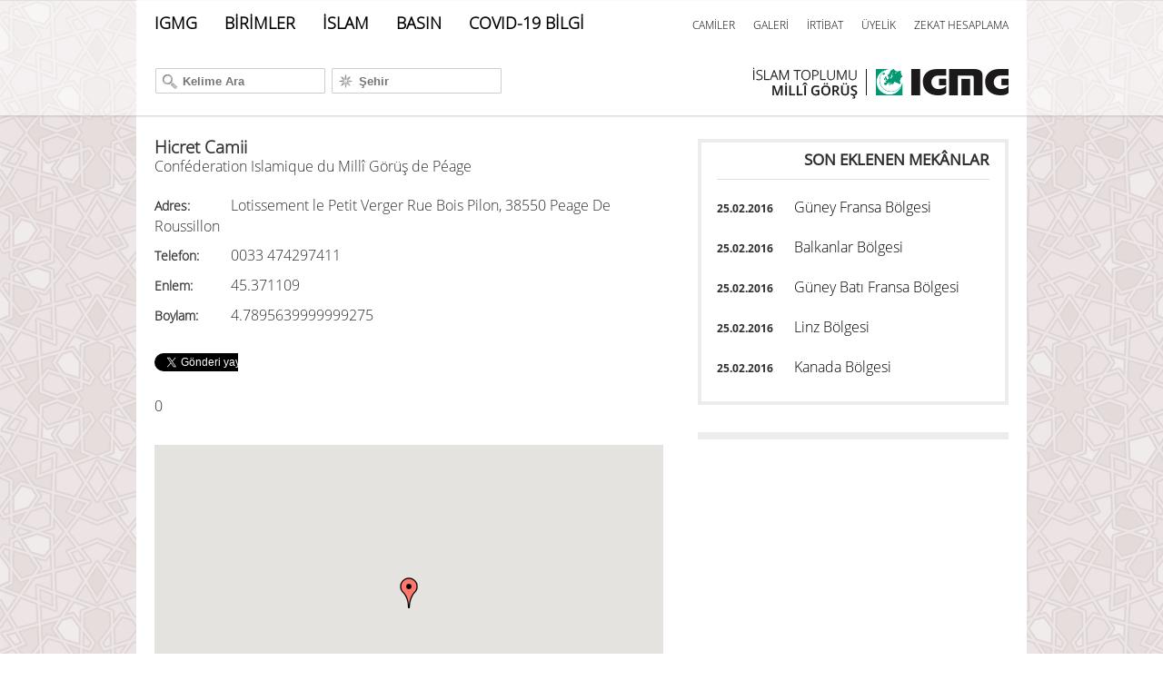

--- FILE ---
content_type: text/html; charset=UTF-8
request_url: https://ajanda.igmg.org/place/hicret-camii-17/?front_post_city_id=1
body_size: 17211
content:
<!DOCTYPE html>
<html lang="tr">
<head>
    <meta http-equiv="Content-Type" content="text/html; charset=UTF-8" />
    <meta name="viewport" content="width=device-width; initial-scale=1.0; maximum-scale=1.0; user-scalable=0;" />
	<meta name="format-detection" content="telephone=no">
    <title>
	Hicret Camii | Ajanda    </title>
        <link rel="shortcut icon" type="image/png" href="https://ajanda.igmg.org/wp-content/uploads/2015/07/favicon.ico" />
        <link rel="alternate" type="application/rss+xml" title="RSS 2.0" href="http://feeds2.feedburner.com/templatic" />
        <link rel="profile" href="http://gmpg.org/xfn/11" />
    <link rel="stylesheet" type="text/css" media="all" href="https://ajanda.igmg.org/wp-content/themes/GeoPlaces/style.css" />
    	<link href="https://ajanda.igmg.org/wp-content/themes/GeoPlaces/skins/1-default.css" rel="stylesheet" type="text/css" />
	
<link rel="stylesheet" type="text/css" href="https://ajanda.igmg.org/wp-content/themes/GeoPlaces/library/css/print.css" media="print" />
<link rel="stylesheet" type="text/css" href="https://ajanda.igmg.org/wp-content/themes/GeoPlaces/library/css/basic.css" media="all" />
		<style type='text/css'>
			@media only screen and (max-width: 719px){
				.top_banner_section{ display:none; }
			}
		</style>
	    <meta property="og:url" content="https://ajanda.igmg.org/place/hicret-camii-17/" /> <meta property="og:title" content="Hicret Camii" /> <meta property="og:description" content="" /> <link rel='dns-prefetch' href='//s.w.org' />
<link rel="alternate" type="application/rss+xml" title="Ajanda &raquo; beslemesi" href="https://ajanda.igmg.org/feed/" />
		<script type="text/javascript">
			window._wpemojiSettings = {"baseUrl":"https:\/\/s.w.org\/images\/core\/emoji\/13.0.1\/72x72\/","ext":".png","svgUrl":"https:\/\/s.w.org\/images\/core\/emoji\/13.0.1\/svg\/","svgExt":".svg","source":{"concatemoji":"https:\/\/ajanda.igmg.org\/wp-includes\/js\/wp-emoji-release.min.js?ver=5.6.16"}};
			!function(e,a,t){var n,r,o,i=a.createElement("canvas"),p=i.getContext&&i.getContext("2d");function s(e,t){var a=String.fromCharCode;p.clearRect(0,0,i.width,i.height),p.fillText(a.apply(this,e),0,0);e=i.toDataURL();return p.clearRect(0,0,i.width,i.height),p.fillText(a.apply(this,t),0,0),e===i.toDataURL()}function c(e){var t=a.createElement("script");t.src=e,t.defer=t.type="text/javascript",a.getElementsByTagName("head")[0].appendChild(t)}for(o=Array("flag","emoji"),t.supports={everything:!0,everythingExceptFlag:!0},r=0;r<o.length;r++)t.supports[o[r]]=function(e){if(!p||!p.fillText)return!1;switch(p.textBaseline="top",p.font="600 32px Arial",e){case"flag":return s([127987,65039,8205,9895,65039],[127987,65039,8203,9895,65039])?!1:!s([55356,56826,55356,56819],[55356,56826,8203,55356,56819])&&!s([55356,57332,56128,56423,56128,56418,56128,56421,56128,56430,56128,56423,56128,56447],[55356,57332,8203,56128,56423,8203,56128,56418,8203,56128,56421,8203,56128,56430,8203,56128,56423,8203,56128,56447]);case"emoji":return!s([55357,56424,8205,55356,57212],[55357,56424,8203,55356,57212])}return!1}(o[r]),t.supports.everything=t.supports.everything&&t.supports[o[r]],"flag"!==o[r]&&(t.supports.everythingExceptFlag=t.supports.everythingExceptFlag&&t.supports[o[r]]);t.supports.everythingExceptFlag=t.supports.everythingExceptFlag&&!t.supports.flag,t.DOMReady=!1,t.readyCallback=function(){t.DOMReady=!0},t.supports.everything||(n=function(){t.readyCallback()},a.addEventListener?(a.addEventListener("DOMContentLoaded",n,!1),e.addEventListener("load",n,!1)):(e.attachEvent("onload",n),a.attachEvent("onreadystatechange",function(){"complete"===a.readyState&&t.readyCallback()})),(n=t.source||{}).concatemoji?c(n.concatemoji):n.wpemoji&&n.twemoji&&(c(n.twemoji),c(n.wpemoji)))}(window,document,window._wpemojiSettings);
		</script>
		<style type="text/css">
img.wp-smiley,
img.emoji {
	display: inline !important;
	border: none !important;
	box-shadow: none !important;
	height: 1em !important;
	width: 1em !important;
	margin: 0 .07em !important;
	vertical-align: -0.1em !important;
	background: none !important;
	padding: 0 !important;
}
</style>
	<link rel='stylesheet' id='wp-block-library-css'  href='https://ajanda.igmg.org/wp-includes/css/dist/block-library/style.min.css?ver=5.6.16' type='text/css' media='all' />
<script type='text/javascript' src='https://ajanda.igmg.org/wp-includes/js/jquery/jquery.min.js?ver=3.5.1' id='jquery-core-js'></script>
<script type='text/javascript' src='https://ajanda.igmg.org/wp-includes/js/jquery/jquery-migrate.min.js?ver=3.3.2' id='jquery-migrate-js'></script>
<script type='text/javascript' src='https://ajanda.igmg.org/wp-content/themes/GeoPlaces/js/jquery.cookie.js?ver=5.6.16' id='cookie-js'></script>
<link rel="https://api.w.org/" href="https://ajanda.igmg.org/wp-json/" /><link rel="EditURI" type="application/rsd+xml" title="RSD" href="https://ajanda.igmg.org/xmlrpc.php?rsd" />
<link rel="wlwmanifest" type="application/wlwmanifest+xml" href="https://ajanda.igmg.org/wp-includes/wlwmanifest.xml" /> 
<meta name="generator" content="WordPress 5.6.16" />
<link rel="canonical" href="https://ajanda.igmg.org/place/hicret-camii-17/" />
<link rel='shortlink' href='https://ajanda.igmg.org/?p=1171' />
<link rel="alternate" type="application/json+oembed" href="https://ajanda.igmg.org/wp-json/oembed/1.0/embed?url=https%3A%2F%2Fajanda.igmg.org%2Fplace%2Fhicret-camii-17%2F" />
<link rel="alternate" type="text/xml+oembed" href="https://ajanda.igmg.org/wp-json/oembed/1.0/embed?url=https%3A%2F%2Fajanda.igmg.org%2Fplace%2Fhicret-camii-17%2F&#038;format=xml" />
		<script type="text/javascript">
		  var onloadCallback = function() {
			/* Renders the HTML element with id 'example1' as a reCAPTCHA widget.*/
			/* The id of the reCAPTCHA widget is assigned to 'widgetId1'.*/
		   		  	if(jQuery('#snd_frnd_cap').length > 0)
			{
				grecaptcha.render('snd_frnd_cap', {
					'sitekey' : '',
					'theme' : ''
				});
			}
									if(jQuery('#inquiry_frm_popup_cap').length > 0)
			{
				grecaptcha.render('inquiry_frm_popup_cap', {
					'sitekey' : '',
					'theme' : ''
				});
			}
												if(jQuery('#claim_ship_cap').length > 0)
			{
				grecaptcha.render('claim_ship_cap', {
					'sitekey' : '',
					'theme' : ''
				});
			}
								  };
		</script>
        <script src="https://www.google.com/recaptcha/api.js?onload=onloadCallback&render=explicit&hl=" async defer></script>
		<script type="text/javascript">
function set_selected_city(city)
{
	document.multicity_dl_frm_name.submit();
}
</script>
		<style type="text/css" id="wp-custom-css">
			Detaylı bilgi için tıklayınız | Please click for more information
		</style>
		      <script type="text/javascript" src="https://ajanda.igmg.org/wp-content/themes/GeoPlaces/js/modernizr.js"></script>
    <script type="text/javascript" src="https://ajanda.igmg.org/wp-content/themes/GeoPlaces/js/jquery.cookie.js"></script>
	<script type="text/javascript">
		var placesearch = "Kelime Ara"; var nearplace = "Şehir"; var monthNames = ["Ocak","Şubat","Mart","Nisan","Mayıs","Haziran","Temmuz","Ağustos","Eylül","Ekim","Kasım","Aralık"];
		var monthNamesShort = ["Oca", "Şub", "Mar", "Nis", "Mayıs", "May", "Haz", "Ağu", "Eyl", "Eki", "Kas", "Ara"]; var dayNames = ["Pazar", "Pazartesi", "Salı", "Çarşamba", "Perşembe", "Cuma", "Cumartesi"]; var dayNamesShort = ["Paz", "Pzt", "Salı", "Çar", "Per", "Cum", "Cmrt"];
		var dayNamesMin = ["Pz","Pzrt","Sa","Çr","Prş","Cu","Cmrt"]; var dateFormat = 'yy-mm-dd'; var firstDay = '1'; var sw = window.innerWidth; var sh = window.innerHeight; jQuery.cookie('swidth',sw); jQuery('select option').remove();
	</script>
    <script src="https://ajanda.igmg.org/wp-content/themes/GeoPlaces/js/jquery.nivo.slider.pack.js" type="text/javascript"></script>
    <!-- socialize.js script should only be included once -->
        <!--Script for gigya plugin on page EOF-->
    <script type='text/javascript' src='https://ajanda.igmg.org/wp-content/themes/GeoPlaces/js/jquery.hoverIntent.minified.js'></script>
        <script src="https://ajanda.igmg.org/wp-content/themes/GeoPlaces/js/superfish.js"></script>
    <script src="https://ajanda.igmg.org/wp-content/themes/GeoPlaces/js/menu.js"></script>
    <script src="https://ajanda.igmg.org/wp-content/themes/GeoPlaces/js/recurring_event.js"></script>
    <script src="https://ajanda.igmg.org/wp-content/themes/GeoPlaces/js/jquery.ui.core.js"></script>
	<script src="https://ajanda.igmg.org/wp-content/themes/GeoPlaces/js/jquery.ui.datepicker.js"></script>
	<link rel="stylesheet" href="https://ajanda.igmg.org/wp-content/themes/GeoPlaces/library/css/jquery.ui.all.css">
    <!--[if IE]>
        <link rel="stylesheet" type="text/css" href="https://ajanda.igmg.org/wp-content/themes/GeoPlaces/js/css3-mediaqueries.js" />
    <![endif]-->
    <!-- mediaqueries script for fast loading css-->
    <script src="https://ajanda.igmg.org/wp-content/themes/GeoPlaces/js/modernizr-custom.js"></script>
</head>
<body class="place-template-default single single-place postid-1171 front-end">
<p style="display: none;"><a href="https://ajjimusic.com/">ajjimusic.com</a></p>

	<div id="fb-root"></div>
	<script type="text/javascript">(function(d, s, id) {
	  var js = d.getElementsByTagName(s)[0];
	  var fjs = d.getElementsByTagName(s)[0];
	  if (d.getElementById(id)) return;
	  js = d.createElement(s); js.id = id;
	  js.src = "//connect.facebook.net/en_US/all.js#xfbml=1&status=0";
	  fjs.parentNode.insertBefore(js, fjs);
	}(document, 'script', 'facebook-jssdk'));
	</script>

<div class="wrapper">

    <div class="header_wrapper">
    
                <div class="above_header header main-nav">
        
            
<style type="text/css">
/*@font-face {
	font-family: OpenSans-Light;
	src: url("fonts/OpenSans-Light.eot");
}
@font-face {
	font-family: OpenSans-Light;
	src: url("fonts/OpenSans-Light.ttf");	
}*/
body {
	font-family: OpenSans-Light, Arial, Helvetica, sans-serif;
	font-size: 16px;
	font-weight: 300;
	text-rendering: optimizeLegibility;
	color: #2d2d2d;
	padding: 0;
	margin: 0;
	background-color: #fff;	
}
.igmg .wrapper,
.igmg .nav_wrapper {
	width: 940px;
	margin: auto;
	text-align: left;
	position: relative;	
}	
.igmg .logo {
	position: absolute;
	top: 70px;
	right: -2px;
	display: none;	
}	
.igmg .nav_wrapper li a:hover {
	color: #ccc !important;	
}
.igmg .nav_right ul li a:hover {
	color: #000 !important;
}
a {
	color: #000;
	text-decoration: none;	
}	
.header_wrapper {
	position: fixed;
	width: 100%;
	z-index: 100000;	
}
.above_header #navigation_bar a {
	color: #000;	
}
.header {
	/*border-bottom: 1px solid #bebebe;
	box-shadow: 0 2px 5px -4px #888888;*/
	margin-bottom: -1px;
}
.header_bg {
	background-color: #fff;
	border-bottom: 1px solid #bebebe;
	box-shadow: 0 0 2px #888888;	
	opacity: 0.5;	
	height: 127px;
	top: 0px;
	position: fixed;
	width: 100%;
}
#nav_middle_bg {
	background-color: #fff;
	position: relative;
	height: 55px;
	width: 980px;
	margin-left: auto;
	margin-right: auto;	
	margin-bottom: -55px;
	opacity: 0.8;	
}
.igmg .main-navigation {
	display: block;	
	width: 560px;
	font-weight: bold;
}
#navigation_bar {
	color: #000;
	height: 61px;
	width: 100%;
	position: absolute;
	z-index: 101000;
	top: 0px;
	display: block;
}
#navigation_bar .breadcrumb {
	position: absolute;
	text-transform: uppercase;
	color: #f69d1b;
	left: 77px;
	top: 41px;
	font-size: 13px;
}
.igmg #nav_bg {
	background-color: #fff;
	display: inline-block;
	height: 61px;
	width: 100%;
	position: absolute;
	top: 0px;
	opacity: 0;
}
.igmg .nav_right {
	position: absolute;
	top: 22px;
	right: 0px;
	font-size: 12px;	
}
.igmg .nav_right ul li {
	float: left;
	margin-left: 20px;	
}
body.logged-in #navigation_bar,
body.logged-in #nav_bg {
	top: 32px;	
}
.igmg .menu,
.igmg .nav_right ul {
	margin: 0;
	padding: 0;
	display: inline-block;
	list-style-type: none;	
}
.igmg .menu {
	margin-top: 2px;	
}
.igmg .menu a {
	text-decoration: none;	
}
.igmg .menu li {
	padding: 0px 10px 10px 0;
	float: left;
}
.igmg .menu li a {
	color: #000;
	font-size: 18px;
}
.igmg ul.menu li a {
	padding-left: 0px;	
}
.igmg .menu li a:hover {
	color: #ccc;	
}
.igmg .menu .sub-menu li.current-menu-item {
	background-color: #f3f3f3 !important;
}
.igmg .menu .current-menu-item a {
	color: #00a8a6;	
}
.igmg .menu .sub-menu {
	display: none;	
	list-style-type: none;
	padding: 0;
	position: absolute;
}
.igmg .menu .menu-item-has-children .sub-menu {
	margin-top: 16px;	
}
.igmg .menu .menu-item-has-children .sub-menu:before {
    display: inline-block;
    left: 19px;
    position: absolute;
    top: -8px;
}
.igmg .menu .sub-menu li {
	float: none;
	border: 1px solid #ececec;
	padding: 0px 20px 0px 0px;
	opacity: 1;
	margin-top: -1px;
	width: 270px;
	/* Fallback for web browsers that doesn't support RGBa */
	background: rgb(255, 255, 255);
	/* RGBa with 0.8 opacity */
	background: rgba(255, 255, 255, 0.9);		
}
.igmg .menu .sub-menu li:hover {
	background-color: #f7f7f7;
	opacity: 1;
}
.igmg .menu .sub-menu li a {
	color: #000;
	font-size: 14px;	
	display: inline-block;
	width: 270px;
	padding: 15px 5px 15px 22px;
}
.igmg .menu .sub-menu li a:hover {
	color: #000 !important;	
}	
.igmg div.menu ul li, 
.igmg ul.menu li, 
.igmg ul.menu li a, 
.igmg div.menu li a {
	background: none;	
}
.igmg div.menu ul li, 
.igmg ul.menu li {
	font-family: OpenSans-Light, Arial, Helvetica, sans-serif;	
}
.igmg div.menu ul li ul, 
.igmg ul.menu li ul {
	min-width: 292px;	
}
.menu .sub-menu .sub-menu {
    display: none;
    left: 290px;
    position: absolute;
    top: -16px;
}
</style>

<script type="text/javascript">
	var $j_query = jQuery.noConflict();	
	
	$j_query(document).ready(function($) {
			
		/* Navigation */
		$(".menu li").on("mouseenter", function(){
			$(this).find(".sub-menu:first").css("display","block");
			$(this).find(".sub-menu:first").css("visibility","visible");
		}); 
		
		$(".menu li").on("mouseleave", function(){
			$(this).find(".sub-menu:first").css("display","none");
		});
		/* End of Navigation */						
		
	});
	
</script>

<!--NAVIGATION-START-->    
    <nav id="navigation_bar" class="igmg ">   
    
    	<div id="nav_bg"> </div>
        
        <div id="nav_middle_bg"> </div>
        
        <div class="nav_wrapper">
        
            <div class="menu_wrapper main-navigation">
            
                <div class="menu-main_menu_tr-container"><ul id="menu-main_menu_tr" class="menu"><li id="menu-item-25389" class="menu-item menu-item-type-custom menu-item-object-custom current-menu-item menu-item-has-children menu-item-25389"><a href="https://www.igmg.org/tr/" aria-current="page">IGMG</a>
<ul class="sub-menu">
	<li id="menu-item-31200" class="menu-item menu-item-type-post_type menu-item-object-page menu-item-31200"><a href="https://www.igmg.org/tr/hakkimizda/">Hakkımızda</a></li>
</ul>
</li>
<li id="menu-item-28347" class="menu-item menu-item-type-custom menu-item-object-custom menu-item-has-children menu-item-28347"><a href="https://www.igmg.org/tr/vorsitzender/">BİRİMLER</a>
<ul class="sub-menu">
	<li id="menu-item-28999" class="menu-item menu-item-type-post_type menu-item-object-page menu-item-28999"><a href="https://www.igmg.org/tr/vorsitzender/">Genel Başkanlık</a></li>
	<li id="menu-item-29012" class="menu-item menu-item-type-post_type menu-item-object-page menu-item-29012"><a href="https://www.igmg.org/tr/generalsekretariat/">Genel Sekreterlik</a></li>
	<li id="menu-item-29009" class="menu-item menu-item-type-post_type menu-item-object-page menu-item-29009"><a href="https://www.igmg.org/tr/gemeindeentwicklung/">Teşkilatlanma</a></li>
	<li id="menu-item-29006" class="menu-item menu-item-type-post_type menu-item-object-page menu-item-29006"><a href="https://www.igmg.org/tr/bildung/">Eğitim</a></li>
	<li id="menu-item-29002" class="menu-item menu-item-type-post_type menu-item-object-page menu-item-29002"><a href="https://www.igmg.org/tr/irschad/">İrşad</a></li>
	<li id="menu-item-37183" class="menu-item menu-item-type-post_type menu-item-object-page menu-item-37183"><a href="https://www.igmg.org/tr/verbandskommunikation/">Kurumsal İletişim</a></li>
	<li id="menu-item-30423" class="menu-item menu-item-type-post_type menu-item-object-page menu-item-30423"><a href="https://www.igmg.org/tr/sosyal-hizmetler/">Sosyal Hizmetler</a></li>
	<li id="menu-item-29015" class="menu-item menu-item-type-post_type menu-item-object-page menu-item-29015"><a href="https://www.igmg.org/tr/frauenorganisation/">Kadınlar Teşkilatı</a></li>
	<li id="menu-item-29018" class="menu-item menu-item-type-post_type menu-item-object-page menu-item-29018"><a href="https://www.igmg.org/tr/frauenjugendorganisation/">Kadınlar Gençlik Teşkilatı</a></li>
	<li id="menu-item-29022" class="menu-item menu-item-type-post_type menu-item-object-page menu-item-29022"><a href="https://www.igmg.org/tr/jugendorganisation/">Gençlik Teşkilatı</a></li>
</ul>
</li>
<li id="menu-item-28348" class="menu-item menu-item-type-custom menu-item-object-custom menu-item-has-children menu-item-28348"><a href="https://www.igmg.org/tr/gebetskalender/">İSLAM</a>
<ul class="sub-menu">
	<li id="menu-item-31202" class="menu-item menu-item-type-post_type menu-item-object-page menu-item-31202"><a href="https://www.igmg.org/tr/gebetskalender/">Namaz Takvimi</a></li>
	<li id="menu-item-31205" class="menu-item menu-item-type-post_type menu-item-object-page menu-item-31205"><a href="https://www.igmg.org/tr/kuran-i-kerim/">Kur’ân-ı Kerîm</a></li>
	<li id="menu-item-32258" class="menu-item menu-item-type-taxonomy menu-item-object-category menu-item-32258"><a href="https://www.igmg.org/tr/category/fetva/">Fetva</a></li>
	<li id="menu-item-33080" class="menu-item menu-item-type-post_type menu-item-object-page menu-item-33080"><a href="https://www.igmg.org/tr/cuma-hutbesi/">Cuma Hutbesi</a></li>
</ul>
</li>
<li id="menu-item-28706" class="menu-item menu-item-type-post_type menu-item-object-page menu-item-has-children menu-item-28706"><a href="https://www.igmg.org/tr/pressemitteilung/">BASIN</a>
<ul class="sub-menu">
	<li id="menu-item-28707" class="menu-item menu-item-type-post_type menu-item-object-page menu-item-28707"><a href="https://www.igmg.org/tr/pressemitteilung/">Basın Açıklamaları</a></li>
	<li id="menu-item-28995" class="menu-item menu-item-type-post_type menu-item-object-page menu-item-28995"><a href="https://www.igmg.org/tr/pressefotos/">Basın Fotoğrafları</a></li>
</ul>
</li>
<li id="menu-item-38730" class="menu-item menu-item-type-custom menu-item-object-custom menu-item-38730"><a target="_blank" rel="noopener noreferrer" href="https://www.islamrat.de/corona-vorkehrungen/">COVID-19 BİLGİ</a></li>
</ul></div> 
            
            </div>  

			<span class="breadcrumb"></span>

        	<!-- Smartphone Navigation -->
            <span class="nav-toggle"></span> 
            
            <div class="nav_right">
            	<ul>
                    <li><a href="https://ajanda.igmg.org/placecategory/places/" class="camiler_menu">CAMİLER</a></li> 
                    <!--<li><a href="https://ajanda.igmg.org" class="termine_menu"></a></li>--> 
                    <li class="galerie"><a href="https://www.igmg.org/tr/alle-bilder">GALERİ</a></li> 
                    <li class="kontakt"><a href="https://www.igmg.org/tr/irtibat">İRTİBAT</a></li> 
					<!--<li><a href=""></a></li>-->                     
                    <li class="mitgliedschaft"><a href="https://www.igmg.org/tr/ueyelik">ÜYELİK</a></li>
                                                                    <li><a href="https://www.hasene.org/zekat-hesaplamasi/" target="_blank">ZEKAT HESAPLAMA</a></li>
                                                            </ul>
            </div>
        
            <a class="logo" href="https://www.igmg.org/tr/">
            
            	                	<span class="german">
                		<img src="https://www.igmg.org/wp-content/themes/igmg/images/igmg_logo.png" alt="IGMG - Islamische Gemeinschaft Milli Görüs" />
                	</span>
                	<span class="turkish">
                		<img src="https://www.igmg.org/wp-content/themes/igmg/images/igmg_logo_tr.png" alt="IGMG - İSLAM TOPLUMU MİLLİ GÖRÜŞ" />
                	</span>                    
				            
            </a>
        
        </div>    
    
    </nav> 
    <!--NAVIGATION-END-->        
            <div class="mid-column">            <div class="top_navigation">
        <div class="top_navigation_in clearfix">
		
               		                  
			        </div></div>
    <div class="clearfix"></div></div>
        </div>
        
        <div class="header">
        
        	<div class="header_bg"></div>
            
            <div class="nav_middle_bg"></div>
        
          <div class="header_in">
          
            <div class="header_right">	
                  
            </div>
            <div class="logo">
                              <a href="https://www.igmg.org/tr/">
                    <img alt="Islamische Gemeinschaft Millî Görüş" src="https://ajanda.igmg.org/wp-content/themes/GeoPlaces/images/logo.png">
                </a>    
            </div>
            
            <div class="header_right header_search_form">	
                
<div class="searchform">
  <form method="get" id="searchform2" action="https://ajanda.igmg.org/"> 
   <input type="hidden" name="t" value="1" />
    <span class="searchfor"><input type="text" name="s" id="sr" class="s" PLACEHOLDER="Kelime Ara" value="" />
     <!--<small class="text">--> <!--</small>-->
     </span>
  	 <span class="near">
	 <input name="sn" id="sn" type="text" class="s" PLACEHOLDER="Şehir" value="" /> 
	 <input name="as" id="as" type="hidden" class="s" PLACEHOLDER="Şehir" value="1" /> 
	       <!--<small class="text">--> <!--</small>-->
     </span>
    <input type="image" class="search_btn" src="https://ajanda.igmg.org/wp-content/themes/GeoPlaces/images/search_icon.png" alt="Submit button" onclick="set_srch();" />
  </form>
</div>
<script type="text/javascript">
function set_srch()
{
	if(document.getElementById('sr').value=='')
	{
		document.getElementById('sr').value = ' ';	
	}
	if(document.getElementById('sn').value=='Şehir')
	{
		document.getElementById('sn').value = '';	
	}
}
</script>            </div>
          </div> <!-- header inner #end -->
          
        </div> <!-- header #end -->
        
    </div> <!-- header_wrapper #end -->
 
          <div class="main_nav">
            
            <div class="main_nav_in clearfix">
				         		<div class="currentmenu2"><span>Menu</span></div>
				            							
			
        <div class="widget multi_city">
        	<form id="multicity_dl_frm_id" name="multicity_dl_frm_name" action="https://ajanda.igmg.org/" method="post"><select name="multi_city" id="multi_city" onchange="set_selected_city(this.value)"><option value="8">Şehir seçin</option><option value="8" >Berlin, Germany</option></select></form>        </div>
        
 					</div>
		</div>
     <!-- main navi #end -->


		
  

<!-- Container -->
<div id="container" class="clearfix">
<div  class="content left" >
 <div class="breadcrumb clearfix"><div class="breadcrumb_in"><a href="https://ajanda.igmg.org">Ana Sayfa</a> &raquo; Mekân kategorileri: <a href="https://ajanda.igmg.org/placecategory/places/">Mekânlar</a> &raquo; Hicret Camii </div></div>  <!--  CONTENT AREA START. -->
             <div class="content-title"> <h1>Hicret Camii</h1>              </div>
    <div class="entry">
    <div class="single clear post-1171 place type-place status-publish hentry placecategory-places" id="post_1171">
     
     <div class="post-meta single_meta">
                <span class="post-author"><label> Tarafından </label> <a href="https://ajanda.igmg.org/author/gs/" title="Kullanıcı girdileri GS">
        GS        </a> </span>
                		<span class="post-date">
			<label> tarihinde</label>
			Tem 3, 2015        </span>  
                <span>Yoruma kapalı</span>                
      </div>
      
            <!--  Post Content Condition for Post Format-->
            <div class="post-content">
	    <!-- Image gallery start -->
        
        		<!-- Image Gallery End -->
		<p>Conféderation Islamique du Millî Görüş de Péage</p>
<div class='place_detail_wrapper'><div class='place_detail_box'><b>Adres:</b> Lotissement le Petit Verger Rue Bois Pilon, 38550 Peage De Roussillon</div><div class='place_detail_box'><b>Telefon:</b> 0033 474297411</div><div class='place_detail_box'><b>Enlem:</b> 45.371109</div><div class='place_detail_box'><b>Boylam:</b> 4.7895639999999275</div></div>        
        
		         
        
      </div>
            <!--  Post Content Condition for Post Format-->
            <!-- twitter & facebook likethis option-->
              <a href="https://twitter.com/share" class="twitter-share-button">Tweet</a>
		<script type="text/javascript" src="https://platform.twitter.com/widgets.js"></script> 
        
	<div class="fb-like" data-href="https://ajanda.igmg.org/place/hicret-camii-17/?front_post_city_id=1" data-send="false" data-layout="button_count" data-width="450" data-show-faces="true"></div>
   
               <div class="googleplus">
	   <!-- Place this tag where you want the +1 button to render -->
		<div class="g-plusone" data-size="medium" data-href="https://ajanda.igmg.org/place/hicret-camii-17/"></div>
		<!-- Place this render call where appropriate -->
				<script type="text/javascript">
		  (function() {
			var po = document.createElement('script'); po.type = 'text/javascript'; po.async = true;
			po.src = 'https://apis.google.com/js/plusone.js';
			var s = document.getElementsByTagName('script')[0]; s.parentNode.insertBefore(po, s);
		  })();
		</script>
	   </div>
     <div class="post_bottom">   
                 0		   <span class="post-category"><a href="https://ajanda.igmg.org/placecategory/places/">Mekânlar</a></span>
               
                              </div> <!-- post bottom #end -->
    </div>
	    <div class="post-navigation clear">
      
            <a class="post-prev" href="https://ajanda.igmg.org/place/fatih-camii-33/">önceki </a>
                  <a class="post-next" href="https://ajanda.igmg.org/place/takva-camii-2/">
      sonraki      </a>
          </div>
	  </div>
 
  						
 	    
                    	<div class="sidebar_map clearfix">
<!--<script type="text/javascript" src="https://maps.googleapis.com/maps/api/js?v=3.5&sensor=false&language=tr"></script>-->
<script type="text/javascript" src="https://maps.google.com/maps/api/js?key=AIzaSyAaeLOs-dGNLBZMgUf4wr1XDhLJLw3w804"></script>

<script type="text/javascript">
/* <![CDATA[ */

var basicsetting = {
    draggable: true
  };
  var directionsDisplay = new google.maps.DirectionsRenderer(basicsetting);
  var directionsService = new google.maps.DirectionsService();
  var map;
 
  var latLng = new google.maps.LatLng(45.371109, 4.7895639999999275);
 
  function initialize() {
 
    var myOptions = {
      zoom: 13,
      mapTypeId: google.maps.MapTypeId.ROADMAP,
	   zoomControl: true,
      center: latLng	  
    };
    map = new google.maps.Map(document.getElementById("map-canvas"), myOptions);
    directionsDisplay.setMap(map);
    directionsDisplay.setPanel(document.getElementById("directionsPanel"));
 
    var image = 'https://ajanda.igmg.org/wp-content/themes/GeoPlaces/images/default.png';
	var myLatLng = new google.maps.LatLng(45.371109, 4.7895639999999275);
	var Marker = new google.maps.Marker({
	  position: latLng,
	  map: map,
	  icon: image
	});
	var content = '<img src="https://ajanda.igmg.org/wp-content/themes/GeoPlaces/images/no-image.png"  style="float:left;margin:0 10px 5px 0;" alt="" /></div><div style="float:left;width:100px;"><a href="https://ajanda.igmg.org/place/hicret-camii-17/" class="ptitle">Hicret Camii</a><br/><span class="pcontact">Lotissement le Petit Verger Rue Bois Pilon, 38550 Peage De Roussillon</span><br/><span class="pcontact">0033 474297411</span></div></div>';
	infowindow = new google.maps.InfoWindow({
	  content: content
	});
	
	google.maps.event.addListener(Marker, 'click', function() {
      infowindow.open(map,Marker);
    });
	google.maps.event.addListener(directionsDisplay, 'directions_changed', function() {
   
    });
 }
  
function getSelectedTravelMode() {
    var travelvalue =  document.getElementById('travel-mode-input').value;
	
    if (travelvalue == 'driving') {
      travelvalue = google.maps.DirectionsTravelMode.DRIVING;
    } else if (travelvalue == 'bicycling') {
      travelvalue = google.maps.DirectionsTravelMode.BICYCLING;
    } else if (travelvalue == 'walking') {
      travelvalue = google.maps.DirectionsTravelMode.WALKING;
    } else {
      alert('Unsupported travel mode.');
    }
    return travelvalue;
  }
  
  function calcRoute() {
		var destination_val = document.getElementById('fromAddress').value;
 
        var request = {
          origin: destination_val,
          destination: "45.371109, 4.7895639999999275",
          travelMode: google.maps.DirectionsTravelMode.DRIVING
        };
        directionsService.route(request, function(response, status) {
          if (status == google.maps.DirectionsStatus.OK) {
            directionsDisplay.setDirections(response);
          }else {alert('Adres bulunamadı'+ destination_val);}
        });
      }
 
  google.maps.event.addDomListener(window, 'load', initialize);

/* ]]> */
</script>
<div id="map-canvas" style="width:100%; height:360px;"></div>
<div class="search_location">
<input id="to-input" type="hidden" value=""/>
<select id="travel-mode-input" style="display:none;">
  <option value="driving" selected="selected">Arabayla</option>
  <option value="bicycling">Bisikletle</option>
  <option value="walking">Yürüyerek</option>
</select>
<input type="text"  id="fromAddress" name="from" class="textfield"  value="Şehirinizi girin"  onblur="if (this.value == '') {this.value = 'Şehirinizi girin';}" onfocus="if (this.value == 'Şehirinizi girin') {this.value = '';}" />
<input type="button" value="" class="b_getdirection" onclick="calcRoute()" />
</div>

 <div id="directionsPanel" style="width: 275px"></div>
</div> 
			<div class="related_listing">  
            			
<h3>Alakalı listelemeler</h3>
<ul>               <li class="clearfix" class="related-post">
								<a class="img_no_available" href="https://ajanda.igmg.org/place/guney-fransa-bolgesi/"> Resim mevcut değil </a>
				 
				<h3><a href="https://ajanda.igmg.org/place/guney-fransa-bolgesi/" /> Güney Fransa Bölgesi </a></h3>
				 
				<p><p>İslam Toplumu Millî Görüş Güney Fransa Bölgesi</p>
</p>   
                <p class="review clearfix">    
					<a href="https://ajanda.igmg.org/place/guney-fransa-bolgesi/#commentarea" class="pcomments" > </a> 
					<a href="https://ajanda.igmg.org/place/guney-fransa-bolgesi/" class="read_more">Devamını oku</a> 
                </p>
            </li>
			                        <li class="clearfix" class="related-post">
								<a class="img_no_available" href="https://ajanda.igmg.org/place/balkanlar-bolgesi/"> Resim mevcut değil </a>
				 
				<h3><a href="https://ajanda.igmg.org/place/balkanlar-bolgesi/" /> Balkanlar Bölgesi </a></h3>
				 
				<p><p>İslam Toplumu Millî Görüş Balkanlar Bölgesi</p>
</p>   
                <p class="review clearfix">    
					<a href="https://ajanda.igmg.org/place/balkanlar-bolgesi/#commentarea" class="pcomments" > </a> 
					<a href="https://ajanda.igmg.org/place/balkanlar-bolgesi/" class="read_more">Devamını oku</a> 
                </p>
            </li>
			                        <li class="clearfix" class="related-post">
								<a class="img_no_available" href="https://ajanda.igmg.org/place/guney-bati-fransa-bolgesi/"> Resim mevcut değil </a>
				 
				<h3><a href="https://ajanda.igmg.org/place/guney-bati-fransa-bolgesi/" /> Güney Batı Fransa Bölgesi </a></h3>
				 
				<p><p>CIMG &#8211; Confédération Islamique Millî Görüş, Région Sud Ouest</p>
<p>İslam Toplumu Millî Görüş Güney Batı Fransa Bölgesi</p>
</p>   
                <p class="review clearfix">    
					<a href="https://ajanda.igmg.org/place/guney-bati-fransa-bolgesi/#commentarea" class="pcomments" > </a> 
					<a href="https://ajanda.igmg.org/place/guney-bati-fransa-bolgesi/" class="read_more">Devamını oku</a> 
                </p>
            </li>
						 <li class="hr"></li>
			            </ul>
</div>
  <script type="text/javascript">
var $cg = jQuery.noConflict();
// Load theme
Galleria.loadTheme('https://ajanda.igmg.org/wp-content/themes/GeoPlaces/js/galleria.classic.js');
// run galleria and add some options
    $cg('#galleria').galleria({
        image_crop: true, // crop all images to fit
        thumb_crop: true, // crop all thumbnails to fit
        transition: 'fade', // crossfade photos
        transition_speed: 700, // slow down the crossfade
		autoplay: true,
        data_config: function(img) {
            // will extract and return image captions from the source:
            return  {
                title: $cg(img).parent().next('strong').html(),
                description: $cg(img).parent().next('strong').next().html()
            };
        },
        extend: function() {
            this.bind(Galleria.IMAGE, function(e) {
                // bind a click event to the active image
                $cg(e.imageTarget).css('cursor','pointer').click(this.proxy(function() {
                    // open the image in a lightbox
                    this.openLightbox();
                }));
            });
        }
    });
</script>
  <!--  CONTENT AREA END -->
</div>
<div id="detail_page_sidebar" class="sidebar right right_col">	<div class="company_info">
    
    	<!-- Kerim -->
    	<div class="title">DETAYLI BİLGİLER</div>
        <div class="sidebar_line"></div>
            
					
		<a href="javascript:void(0);" title="Bu iş yerinin sahibi misiniz?" class="i_claim c_sendtofriend">Bu iş yerinin sahibi misiniz?</a>
		<script type='text/javascript' src='https://ajanda.igmg.org/wp-content/themes/GeoPlaces/js/jquery.simplemodal.js'></script>
<script type='text/javascript' src='https://ajanda.igmg.org/wp-content/themes/GeoPlaces/js/basic.js'></script>

<div id="claim_listing" class="clearfix" style="display:none;">
<form name="claim_listing_frm" id="claim_listing_frm" action="#" method="post">
 
	<input type="hidden" id="post_id" name="post_id" value="1171"/>
	<input type="hidden" id="request_uri" name="request_uri" value="http://ajanda.igmg.org/place/hicret-camii-17/?front_post_city_id=1"/>
	<input type="hidden" id="link_url1" name="link_url1" value="https://ajanda.igmg.org/place/hicret-camii-17/"/>
	<input type="hidden" name="claimer_id" id="claimer_id" value="0" />
	<input type="hidden" id="author_id" name="author_id" value="1" /><input type="hidden" id="author_id" name="author_id" value="1" /><input type="hidden" id="post_title" name="post_title" value="Hicret Camii" />
	<h3>Bu iş yerinin sahibi misiniz?</h3>
	<h4>Mülkiyetinizi onaylayınHicret Camii</h4><br />
	
			<p id="reply_send_success" class="success_msg" style="display:none;"></p>

			<div class="row  clearfix" ><label>Adı, soyadı : <span>*</span></label> <input name="owner_full_name" id="owner_full_name" type="text"  /><span id="owner_full_nameInfo"></span></div>
		
		 	<div class="row  clearfix" ><label> E-Posta adresiniz : <span>*</span></label> <input name="owner_email" id="owner_email" type="text"  /><span id="owner_emailInfo"></span></div>
			
			<div class="row  clearfix" ><label> İrtibat numarası :</label> <input name="your_contact_number" id="your_contact_number" type="text"  /></div>	
				
			<div class="row textarea_row  clearfix" ><label>Talebiniz : <span>*</span></label> <textarea name="your_claim" id="your_claim" cols="10" rows="5" >Merhaba. Bu listelemenin sahibi olduğum hakkında sizi bilgilendirmek istiyorum. Bu listenin doğruluğunu onaylatmak isterim.</textarea><span id="your_claimInfo"></span></div>
							<div class="row captcha_row clearfix" ><div id="claim_ship_cap"></div></div>
			            
			<div class="row  clearfix" >
			<input name="Send" type="submit" value="Gönder " class="button " /></div>
</form>
</div>
<script type="text/javascript">
var $q = jQuery.noConflict();
$q(document).ready(function(){

//global vars
	var claimerfrm = $q("#claim_listing_frm");
	var owner_full_name = $q("#owner_full_name");
	var owner_full_nameInfo = $q("#owner_full_nameInfo");
	var owner_email = $q("#owner_email");
	var owner_emailInfo = $q("#owner_emailInfo");	
	var your_claim = $q("#your_claim");
	var your_claimInfo = $q("#your_claimInfo");
	//On blur
	owner_full_name.blur(validate_owner_full_name);
	owner_email.blur(validate_owner_email);

	your_claim.blur(validate_your_claim);
	

	//On Submitting

	claimerfrm.submit(function(){

		if(validate_owner_full_name() & validate_owner_email() & validate_your_claim() )
		{ 
			return true;
		}
		else
		{ 
			return false;
		}

	});
	//validation functions
	function validate_owner_full_name()
	{
		if(owner_full_name.val() == '')
		{
			owner_full_name.addClass("error");
			owner_full_nameInfo.text("Lütfen isminizi girin");

			owner_full_nameInfo.addClass("message_error2");

			return false;
		}
		else{
			owner_full_name.removeClass("error");
			owner_full_nameInfo.text("");
			owner_full_nameInfo.removeClass("message_error2");

			return true;

		}

	}
	function validate_owner_email()
	{ 
		var isvalidemailflag = 0;
		if(owner_email.val() == '')
		{
			isvalidemailflag = 1;
		}else {
			if(owner_email.val() != '')
			{
				var a = owner_email.val();

				var filter = /^[a-zA-Z0-9]+[a-zA-Z0-9_.-]+[a-zA-Z0-9_-]+@[a-zA-Z0-9]+[a-zA-Z0-9.-]+[a-zA-Z0-9]+.[a-z]{2,4}$/;

				//if it's valid owner_email

				if(filter.test(a)){

					isvalidemailflag = 0;

				}else{

					isvalidemailflag = 1;	

				}
			}
		}
		if(isvalidemailflag == 1)
		{
			owner_email.addClass("error");

			owner_emailInfo.text("Lütfen geçerli bir elektronik posta adresi girin");

			owner_emailInfo.addClass("message_error2");

			return false;

		}else
		{
			owner_email.removeClass("error");

			owner_emailInfo.text("");

			owner_emailInfo.removeClass("message_error");

			return true;

		}
	}
	function validate_your_claim()
	{
		if($q("#your_claim").val() == '')

		{
			your_claim.addClass("error");

			your_claimInfo.text("Lütfen talebinizi girin");

			your_claimInfo.addClass("message_error2");

			return false;
		}else{

			your_claim.removeClass("error");

			your_claimInfo.text("");

			your_claimInfo.removeClass("message_error2");

			return true;

		}

	}
});
</script>				<p> <span class="i_location">Adres: </span> <span class="i_location_result">Lotissement le Petit Verger Rue Bois Pilon, 38550 Peage De Roussillon</span>   </p>
				<p> <span class="i_contact">Telefon:  </span>  <span class="i_contact_result">0033 474297411</span>  </p> 		<p>	<span id="favorite_property_1171" class="fav"><a href="javascript:void(0);" class="addtofav"  onclick="javascript:addToFavourite(1171,'add');">Mekân listelemesi ekle</a></span>
	 </p>
	</div> 
	<!-- company info -->
                
    <div class="company_info2">
		       <div class="share clearfix"> 
			<div class="addthis_toolbox addthis_default_style">
			<a href="http://www.addthis.com/bookmark.php?v=250&amp;username=xa-4c873bb26489d97f" class="addthis_button_compact sharethis">Paylaş</a>
			</div>
			<script type="text/javascript" src="https://s7.addthis.com/js/250/addthis_widget.js#username=xa-4c873bb26489d97f"></script>
	   </div>
        					<a href="javascript:void(0);"  title="Arkadaşına posta ile gönder" class="b_sendtofriend i_email2">Arkadaşına posta ile gönder</a> 
		<script type='text/javascript' src='https://ajanda.igmg.org/wp-content/themes/GeoPlaces/js/jquery.simplemodal.js'></script>
<script type='text/javascript' src='https://ajanda.igmg.org/wp-content/themes/GeoPlaces/js/basic.js'></script>
<div id="basic-modal-content" class="clearfix" style="display:none;">
<form name="send_to_frnd" id="send_to_frnd" action="#" method="post">
 
<input type="hidden" id="post_id" name="post_id" value="1171"/>
<input type="hidden" id="link_url" name="link_url" value="https://ajanda.igmg.org/place/hicret-camii-17/"/>
<input type="hidden" id="send_to_Frnd_pid" name="pid" />
<input type="hidden" name="sendact" value="email_frnd" />
	<h3>Arkadaşına gönder</h3>
	
			<p id="reply_send_success" class="success_msg" style="display:none;"></p>
		
			<div class="row clearfix" ><label>Arkadaşının adı : <span>*</span></label> <input name="to_name_friend" id="to_name_friend" type="text"  /><span id="to_name_friendInfo"></span></div>
	
		 	<div class="row  clearfix" ><label> Arkadaşının elektronik posta adresi : <span>*</span></label> <input name="to_friend_email" id="to_friend_email" type="text"  value=""/><span id="to_friend_emailInfo"></span></div>
		
			<div class="row  clearfix" ><label>İsminiz : <span>*</span></label> <input name="yourname" id="yourname" type="text"  /><span id="yournameInfo"></span></div>
		
		 	<div class="row  clearfix" ><label> E-Posta adresiniz : <span>*</span></label> <input name="youremail" id="youremail" type="text"  /><span id="youremailInfo"></span></div>
		
			<div class="row  clearfix" ><label>Başlık : </label> <input name="frnd_subject" value="Hakkında" id="frnd_subject" type="text"  /></div>
		
			<div class="row textarea_row  clearfix" ><label>Yorumlar : </label> <textarea name="frnd_comments" id="frnd_comments" cols="10" rows="5" >Merhaba, bu listelemeye rastladım ve bunu beğeneceğinizi düşünüyorum. Bir göz atın.</textarea></div>
            				<div class="row captcha_row clearfix" ><div id="snd_frnd_cap"></div></div>
						<div class="row  clearfix" >
				<input name="Send" type="submit" value="Gönder " class="button " />
            </div>
		
</form>
</div>
<script type="text/javascript">
var $q = jQuery.noConflict();
$q(document).ready(function(){

//global vars
	var send_to_frnd = $q("#send_to_frnd");
	var to_name_friend = $q("#to_name_friend");
	var to_name_friendInfo = $q("#to_name_friendInfo");
	var to_friend_email = $q("#to_friend_email");
	var to_friend_emailInfo = $q("#to_friend_emailInfo");

	var yourname = $q("#yourname");

	var yournameInfo = $q("#yournameInfo");

	var youremail = $q("#youremail");

	var youremailInfo = $q("#youremailInfo");

	var frnd_comments = $q("#frnd_comments");

	var frnd_commentsInfo = $q("#frnd_commentsInfo");

	

	//On blur

	to_name_friend.blur(validate_to_name_friend);

	to_friend_email.blur(validate_to_email_to);

	yourname.blur(validate_yourname);

	youremail.blur(validate_youremail);

	frnd_comments.blur(validate_frnd_comments);

	

	//On key press

	to_name_friend.keyup(validate_to_name_friend);

	to_friend_email.keyup(validate_to_email_to);

	yourname.keyup(validate_yourname);

	youremail.keyup(validate_youremail);

	frnd_comments.keyup(validate_frnd_comments);

	

	//On Submitting

	send_to_frnd.submit(function(){

		if(validate_to_name_friend() & validate_to_email_to() & validate_yourname() & validate_youremail() & validate_frnd_comments())

		{

			function reset_send_email_agent_form()
			{
				document.getElementById('to_name_friend').value = '';
				document.getElementById('to_friend_email').value = '';
				document.getElementById('yourname').value = '';
				document.getElementById('youremail').value = '';	
				document.getElementById('frnd_subject').value = '';
				document.getElementById('frnd_comments').value = '';	
			}
			return true

		}

		else

		{

			return false;

		}

	});



	//validation functions

	function validate_to_name_friend()
	{
		if($q("#to_name_friend").val() == '')
		{
			to_name_friend.addClass("error");
			to_name_friendInfo.text("Lütfen arkadaşınızın adını girin");
			to_name_friendInfo.addClass("message_error2");
			return false;
		}else{
			to_name_friend.removeClass("error");
			to_name_friendInfo.text("");
			to_name_friendInfo.removeClass("message_error2");
			return true;
		}
	}
	function validate_to_email_to()
	{
		var isvalidemailflag = 0;

		if(to_friend_email.val() == '')
		{
			isvalidemailflag = 1;
		}else
		if($q("#to_friend_email").val() != '')
		{
			var a = $q("#to_friend_email").val();
			var filter = /^[a-zA-Z0-9]+[a-zA-Z0-9_.-]+[a-zA-Z0-9_-]+@[a-zA-Z0-9]+[a-zA-Z0-9.-]+[a-zA-Z0-9]+.[a-z]{2,4}$/;
			if(filter.test(a)){
				isvalidemailflag = 0;
			}else{
				isvalidemailflag = 1;	
			}
		}
		if(isvalidemailflag)
		{
			to_friend_email.addClass("error");
			to_friend_emailInfo.text("Lütfen arkadaşınızın geçerli elektronik posta adresini girin");

			to_friend_emailInfo.addClass("message_error2");
			return false;
		}else
		{
			to_friend_email.removeClass("error");
			to_friend_emailInfo.text("");
			to_friend_emailInfo.removeClass("message_error");
			return true;
		}
	}
	function validate_yourname()
	{
		if($q("#yourname").val() == '')
		{
			yourname.addClass("error");
			yournameInfo.text("Lütfen isminizi girin");
			yournameInfo.addClass("message_error2");
			return false;
		}
		else{
			yourname.removeClass("error");
			yournameInfo.text("");
			yournameInfo.removeClass("message_error2");
			return true;
		}
	}
	function validate_youremail()
	{
		var isvalidemailflag = 0;
		if($q("#youremail").val() == '')
		{
			isvalidemailflag = 1;

		}else
		if($q("#youremail").val() != '')
		{
			var a = $q("#youremail").val();
			var filter = /^[a-zA-Z0-9]+[a-zA-Z0-9_.-]+[a-zA-Z0-9_-]+@[a-zA-Z0-9]+[a-zA-Z0-9.-]+[a-zA-Z0-9]+.[a-z]{2,4}$/;
			//if it's valid email
			if(filter.test(a)){
				isvalidemailflag = 0;
			}else{
				isvalidemailflag = 1;	
			}
		}
		if(isvalidemailflag)
		{
			youremail.addClass("error");
			youremailInfo.text("Lütfen geçerli bir elektronik posta adresi girin");
			youremailInfo.addClass("message_error2");
			return false;
		}else
		{
			youremail.removeClass("error");
			youremailInfo.text("");
			youremailInfo.removeClass("message_error");
			return true;
		}
	}
	function validate_frnd_comments()
	{
		if($q("#frnd_comments").val() == '')
		{
			frnd_comments.addClass("error");
			frnd_commentsInfo.text("Lütfen yorumunuzu girin");
			frnd_commentsInfo.addClass("message_error2");
			return false;
		}else{
			frnd_comments.removeClass("error");
			frnd_commentsInfo.text("");
			frnd_commentsInfo.removeClass("message_error2");
			return true;
		}
	}
});
</script>
<!-- here -->			<a href="javascript:void(0);" title="Sorgulamayı gönder"  class="i_email2 i_sendtofriend">Sorgulamayı gönder</a> 
		<script type='text/javascript' src='https://ajanda.igmg.org/wp-content/themes/GeoPlaces/js/jquery.simplemodal.js'></script>
<script type='text/javascript' src='https://ajanda.igmg.org/wp-content/themes/GeoPlaces/js/basic.js'></script>
           <div id="myrecap" style="display:none;">
		    </div>
            <input type="hidden" value="" id="capsaved"  />

<div id="inquiry_div" class="clearfix" style="display:none;">
<form name="inquiry_frm" id="inquiry_frm" action="#" method="post">
 
	<input type="hidden" id="listing_id" name="listing_id" value="1171"/>
	<input type="hidden" id="request_uri" name="request_uri" value="http://ajanda.igmg.org/place/hicret-camii-17/?front_post_city_id=1"/>
	<input type="hidden" id="link_url" name="link_url" value="https://ajanda.igmg.org/place/hicret-camii-17/"/>
	  
	<input type="hidden" name="to_name" id="to_name" value="GS" />
	<input type="hidden" id="author_email" name="author_email" value="k.gursoy@99names.eu"/>
	<h3>Şunun için sorgulama Hicret Camii</h3>
		<p id="reply_send_success" class="success_msg" style="display:none;"></p>
		<div class="row  clearfix" ><label>Adı, soyadı : <span>*</span></label> <input name="full_name" id="full_name" type="text"  /><span id="full_nameInfo"></span></div>
	
		<div class="row  clearfix" ><label> E-Posta adresiniz : <span>*</span></label> <input name="your_iemail" id="your_iemail" type="text"  /><span id="your_iemailInfo"></span></div>
		
		<div class="row  clearfix" ><label> İrtibat numarası : </label> <input name="contact_number" id="contact_number" type="text"  /><span id="contact_numberInfo"></span></div>	
		
		<div class="row  clearfix" ><label> Başlık : <span>*</span></label>
		<input name="inq_subject" id="inq_subject" type="text"  />
		<input name="to_email" id="to_email" type="hidden" value=""  />
		<span id="inq_subInfo"></span></div>
		<div class="row  clearfix" ><label> Mesaj : <span>*</span></label> <textarea name="inq_msg" id="inq_msg">Merhaba. Bu listeleme ile alakalı daha çok bilgi almak istiyorum. Lütfen sizinle nasıl irtibata geçebileceğim hakkında beni bilgilendirin. Cevabınızı ivedilikle bekliyorum.</textarea><span id="inq_msgInfo"></span></div>
         				<div class="row captcha_row  clearfix" ><div id="inquiry_frm_popup_cap"></div></div>
			
		<div class="row  clearfix" ><input name="Send" type="submit" value="Gönder" class="button " /></div>
</form>
</div>

<!-- here -->
<script type='text/javascript'>
var $q = jQuery.noConflict();
$q(document).ready(function(){

//global vars
	var enquiry1frm = $q("#inquiry_frm");
	var full_name = $q("#full_name");
	var full_nameInfo = $q("#full_nameInfo");
	var your_iemail = $q("#your_iemail");
	var your_iemailInfo = $q("#your_iemailInfo");
	var sub = $q("#inq_subject");
	var subinfo = $q("#inq_subInfo");
	var frnd_comments = $q("#inq_msg");
	var frnd_commentsInfo = $q("#inq_msgInfo");
	//On blur
	full_name.blur(validate_full_name1);
	your_iemail.blur(validate_your_iemail);
	sub.blur(validate_subject);
	frnd_comments.blur(validate_frnd_comments);
	frnd_comments.keyup(validate_frnd_comments);
	//On Submitting

	enquiry1frm.submit(function(){

		if(validate_full_name1() & validate_your_iemail() & validate_subject() & validate_frnd_comments())
		{ 
			return true;
		}
		else
		{ 
			return false;
		}

	});
	//validation functions
	function validate_full_name1()
	{	
		if(full_name.val() == '')
		{
			full_name.addClass("error");

			full_nameInfo.text("Lütfen isminizi girin");

			full_nameInfo.addClass("message_error2");

			return false;
		}else{
			full_name.removeClass("error");

			full_nameInfo.text("");

			full_nameInfo.removeClass("message_error2");

			return true;

		}

	}
	function validate_your_iemail()
	{ 
		var isvalidemailflag = 0;

		if(your_iemail.val() == '')
		{
			isvalidemailflag = 1;

		}else {

			if(your_iemail.val() != '')
			{

				var a = your_iemail.val();

				var filter = /^[a-zA-Z0-9]+[a-zA-Z0-9_.-]+[a-zA-Z0-9_-]+@[a-zA-Z0-9]+[a-zA-Z0-9.-]+[a-zA-Z0-9]+.[a-z]{2,4}$/;

				//if it's valid your_iemail

				if(filter.test(a)){

					isvalidemailflag = 0;

				}else{

					isvalidemailflag = 1;	

				}

			}
		}
		if(isvalidemailflag == 1)
		{
			your_iemail.addClass("error");

			your_iemailInfo.text("Lütfen geçerli bir elektronik posta adresi girin");

			your_iemailInfo.addClass("message_error2");

			return false;

		}else
		{
			your_iemail.removeClass("error");

			your_iemailInfo.text("");

			your_iemailInfo.removeClass("message_error");

			return true;

		}

		

	}
	function validate_subject()

	{ 
		if($q("#inq_subject").val() == '')
		{
			sub.addClass("error");

			subinfo.text("Lütfen bir başlık girin");

			subinfo.addClass("message_error2");

			return false;

		}

		else{

			sub.removeClass("error");

			subinfo.text("");

			subinfo.removeClass("message_error2");

			return true;

		}

	}

	
	function validate_frnd_comments()
	{
		if($q("#inq_msg").val() == '')
		{
			frnd_comments.addClass("error");

			frnd_commentsInfo.text("Lütfen mesajınızı girin");

			frnd_commentsInfo.addClass("message_error2");

			return false;
		}else{

			frnd_comments.removeClass("error");

			frnd_commentsInfo.text("");

			frnd_commentsInfo.removeClass("message_error2");

			return true;

		}

	}
});
</script>        
    </div>
	
	<div class="sidebar_box">        <!-- Von Kerim geändert -->
        <div class="title">SON EKLENEN MEKÂNLAR </div>
        	<div class="sidebar_line"></div>
          <ul> 
		 				
			<li class="clearfix"> 
            	<span class="date">
					25.02.2016                </span>
                <span class="last_event_links"><a href="https://ajanda.igmg.org/place/guney-fransa-bolgesi/">Güney Fransa Bölgesi</a></span> 
            </li>
					
			<li class="clearfix"> 
            	<span class="date">
					25.02.2016                </span>
                <span class="last_event_links"><a href="https://ajanda.igmg.org/place/balkanlar-bolgesi/">Balkanlar Bölgesi</a></span> 
            </li>
					
			<li class="clearfix"> 
            	<span class="date">
					25.02.2016                </span>
                <span class="last_event_links"><a href="https://ajanda.igmg.org/place/guney-bati-fransa-bolgesi/">Güney Batı Fransa Bölgesi</a></span> 
            </li>
					
			<li class="clearfix"> 
            	<span class="date">
					25.02.2016                </span>
                <span class="last_event_links"><a href="https://ajanda.igmg.org/place/linz-bolgesi/">Linz Bölgesi</a></span> 
            </li>
					
			<li class="clearfix"> 
            	<span class="date">
					25.02.2016                </span>
                <span class="last_event_links"><a href="https://ajanda.igmg.org/place/kanada-bolgesi/">Kanada Bölgesi</a></span> 
            </li>
			  </ul>
		</div><div class="sidebar_box"></div><div class="sidebar_box"><div class='title'>Ajanda Sidebar 1</div><div class='ad_checker'></div></div><div class="sidebar_box"><div class='title'>Ajanda Sidebar 2</div><div class='ad_checker'></div></div><div class="sidebar_box"><div class='title'>Ajanda Sidebar 3</div><div class='ad_checker'></div></div></div></div>
<!-- /Container #end -->
<!-- bottom section start -->
 <div class="bottom">
 	<div class="bottom_in clearfix">
 	 
              	<div class="three_column left">
            	                </div> <!-- three_column #end -->
                 
                <div class="three_column spacer_3col left">
                                    </div> <!-- three_column #end -->
                
                <div class="three_column right">
                                    </div> <!-- three_column #end -->
         	 
		        
        
         </div> <!-- bottom in #end -->
         
          <div class="footer">
  <div class="footer_in">
  
  		   
  			
    <p class="copyright">&copy; 2026 <a  href="http://templatic.com/demos/geoplaces/wordpress-business-directory-theme-and-city-guide/" alt="WordPress Business Directory Theme" title="WordPress Business Directory Theme">
      Ajanda      </a>. Tüm hakları mahfuzdur. </p>
    <p class="credits">Dizayn eden <a class="footer-logo" href="http://templatic.com" title="wordpress themes" alt="wordpress themes">Wordpress temaları</a></p>
  </div>
</div> <!-- footer #end -->
         
          </div> <!-- bottom #end -->
 <!-- bottom section #end  --> 
 

</div>




<script type="text/javascript">
/* <![CDATA[ */
function addToFavourite(post_id,action)
{
 		window.location.href="https://ajanda.igmg.org?ptype=login&amp;page1=sign_in";
	}
/* ]]> */
</script>
<script type='text/javascript' src='https://ajanda.igmg.org/wp-includes/js/wp-embed.min.js?ver=5.6.16' id='wp-embed-js'></script>



<style type="text/css">
footer { 
	clear: left;
}
#footer {
	border-top: 1px solid #bebebe;
	box-shadow: 0 0 2px #888888;
	color: #2d2d2d;
	padding: 5px 0 5px 0;
	height: 80px;
	font-size: 13px;
	/* Fallback for web browsers that doesn't support RGBa */
	background: rgb(255, 255, 255);
	/* RGBa with 0.8 opacity */
	background: rgba(255, 255, 255, 0.8);	
}
#footer .hide {
	display: none;	
}
#footer .wrapper {
	text-align: center;	
}
#footer .footer_links {
	margin-top: 17px;
}
#footer .footer_links a {
	color: #2d2d2d;
	margin-right: 20px;	
	text-transform: uppercase;
}
#footer .footer_bottom {
	margin-top: 20px;	
}
</style>

<!--FOOTER-START-->
    <div id="footer">
    	<div class="wrapper">
        
        	<div class="footer_links">
        		<div class="title hide">Footer Links</div><a href="https://www.igmg.org/tr/">IGMG</a>
<a href="https://www.igmg.org/tr/pressemitteilung/">BASIN</a>
<a href="https://www.igmg.org/tr/kuran-i-kerim/">Kur’ân-ı Kerîm</a>
<a href="https://ajanda.igmg.org/placecategory/places">CAMİLER</a>
<!--<a href="https://ajanda.igmg.org">AJANDA</a>-->
<a href="https://www.igmg.org/tr/alle-bilder/">GALERİ</a>
<a href="https://www.igmg.org/tr/irtibat/">İRTİBAT</a>
<a href="https://www.igmg.org/tr/ueyelik/">ÜYELİK</a>
<a href="https://217.89.159.110" target="_blank">INTRANET</a>
<a href="https://tip.igmg.org">TİP</a>
    		</div>
            
            <div class="footer_bottom">
            	<div class="title hide">Copyright</div>Copyright Islam Toplumu Millî Görüş e.V. | <a href="https://www.igmg.org/tr/kuenye/">Künye</a> | <a href="https://www.igmg.org/tr/feragatname/">Feragatname</a>
            </div>
            
        </div>
    </div> 
    <!--FOOTER-END-->    
<!-- Google Statistik Analyse Tool -->
<script type="text/javascript">
var gaProperty = 'UA-385902-2';
var disableStr = 'ga-disable-' + gaProperty;
if (document.cookie.indexOf(disableStr + '=true') > -1) {
window[disableStr] = true;
}
function gaOptout() {
document.cookie = disableStr + '=true; expires=Thu, 31 Dec 2099 23:59:59 UTC; path=/';
window[disableStr] = true;
alert('Das Tracking durch Google Analytics wurde in Ihrem Browser für diese Website deaktiviert.');
}
</script>

<script>
  (function(i,s,o,g,r,a,m){i['GoogleAnalyticsObject']=r;i[r]=i[r]||function(){
  (i[r].q=i[r].q||[]).push(arguments)},i[r].l=1*new Date();a=s.createElement(o),
  m=s.getElementsByTagName(o)[0];a.async=1;a.src=g;m.parentNode.insertBefore(a,m)
  })(window,document,'script','https://www.google-analytics.com/analytics.js','ga');

  ga('create', 'UA-385902-2', 'auto');
  ga('send', 'pageview');

</script>
	</body>
</html>

--- FILE ---
content_type: text/html; charset=utf-8
request_url: https://accounts.google.com/o/oauth2/postmessageRelay?parent=https%3A%2F%2Fajanda.igmg.org&jsh=m%3B%2F_%2Fscs%2Fabc-static%2F_%2Fjs%2Fk%3Dgapi.lb.en.OE6tiwO4KJo.O%2Fd%3D1%2Frs%3DAHpOoo_Itz6IAL6GO-n8kgAepm47TBsg1Q%2Fm%3D__features__
body_size: 163
content:
<!DOCTYPE html><html><head><title></title><meta http-equiv="content-type" content="text/html; charset=utf-8"><meta http-equiv="X-UA-Compatible" content="IE=edge"><meta name="viewport" content="width=device-width, initial-scale=1, minimum-scale=1, maximum-scale=1, user-scalable=0"><script src='https://ssl.gstatic.com/accounts/o/2580342461-postmessagerelay.js' nonce="8XHOXTtfnvtXmtXNzwLUIQ"></script></head><body><script type="text/javascript" src="https://apis.google.com/js/rpc:shindig_random.js?onload=init" nonce="8XHOXTtfnvtXmtXNzwLUIQ"></script></body></html>

--- FILE ---
content_type: text/javascript
request_url: https://ajanda.igmg.org/wp-content/themes/GeoPlaces/js/basic.js
body_size: 1517
content:
/*
 * SimpleModal Basic Modal Dialog
 * http://www.ericmmartin.com/projects/simplemodal/
 * http://code.google.com/p/simplemodal/
 *
 * Copyright (c) 2009 Eric Martin - http://ericmmartin.com
 *
 * Licensed under the MIT license:
 *   http://www.opensource.org/licenses/mit-license.php
 *
 * Revision: $Id: basic.js 212 2009-09-03 05:33:44Z emartin24 $
 *
 */
var $c = jQuery.noConflict();
$c(document).ready(function () {
	$c('a.c_sendtofriend').click(function (e) {
   		jQuery(document).ready(function() {
			// Duplicate our reCapcha 
			var captcha = jQuery('#capsaved').val();
			jQuery('#owner_frm').html(captcha);
			jQuery('#myrecap').html('');
			jQuery('#inquiry_frm_popup').html('');
			jQuery('#popup_frms').html('');
			
		});
		e.preventDefault();
		$c('#claim_listing').modal();
	});

	
});

var $s = jQuery.noConflict();

	$s('a.i_sendtofriend').click(function (e) {
			jQuery(document).ready(function() {
			// Duplicate our reCapcha 
			var captcha = jQuery('#capsaved').val();
			jQuery('#inquiry_frm_popup').html(captcha);
			jQuery('#myrecap').html('');
			jQuery('#owner_frm').html('');
			jQuery('#popup_frms').html('');
		});

		e.preventDefault();
		$s('#inquiry_div').modal();
	});
	
var $m = jQuery.noConflict();

	$m('a.b_sendtofriend').click(function (e) {

			var captcha = jQuery('#capsaved').val();
			jQuery('#popup_frms').html(captcha);
			jQuery('#myrecap').html('');
			jQuery('#inquiry_frm_popup').html('');
			jQuery('#owner_frm').html('');

		e.preventDefault();
		$m('#basic-modal-content').modal();
	});

--- FILE ---
content_type: text/javascript
request_url: https://ajanda.igmg.org/wp-content/themes/GeoPlaces/js/menu.js
body_size: 6071
content:
/* 
* Skeleton V1.0.3
* Copyright 2011, Dave Gamache
* www.getskeleton.com
* Free to use under the MIT license.
* http://www.opensource.org/licenses/mit-license.php
* 7/17/2011
*/	

/* Smartphone Navigation */
var smartphone_navigation = false;

jQuery(document).ready(function($) {
	
	// Von Kerim hinzugefuegt
	$(".ad").closest(".sidebar_box, .sidebar").find(".title").css("display", "none");
	$(".ad_checker").closest(".sidebar_box").find(".title").css("display", "none");
	
	/* AdRotate automatisch abschalten */
	if( $('.sidebar .ad_checker').is(':empty') ) {
		$('.sidebar .ad_checker').parent().css( "display", "none" );
	} 	
	
	var user_has_scrolled = false;
	
	/* Start of Smartphone Navigation */
	$(".nav-toggle").click(function() {
		
		if ( smartphone_navigation == false ) {
			$(".main-navigation, .main-navigation-smartphone").fadeIn("fast", function(){});
			$(".menu-main_menu_de-container").fadeIn("fast", function(){});
			
			smartphone_navigation = true;
			$(".menu li .sub-menu").removeClass("sub-menu").addClass("sub-menu-smartphone");
			$(".sub-menu-smartphone").fadeIn("fast", function(){});
			
			$(".main-navigation").removeClass("main-navigation").addClass("main-navigation-smartphone");
		} else {
			$(".main-navigation-smartphone").css("display","none");
			$(".menu-main_menu_de-container").css("display","none");					
			smartphone_navigation = false;
		}
	});
	/* End of Smartphone Navigation */	
	
	//Logo verkleinern Animation im Header
	
	$(window).on('scroll', function(e) {	
		
		//Damit die Funktion nicht doppelt ausgefuehrt wird!
		e.stopImmediatePropagation();
					
		var scrolli = $(this).scrollTop();	
		
		var fenster_breite = $(window).width();			
		
		//Damit die Logo Animation nur auf grosseren Bildschirmen ausgefuhrt wird
		if ( fenster_breite > 970 ) {
			
			if ( scrolli >= 1 ) {
				
				if ( user_has_scrolled == false ) {	
				
					user_has_scrolled = true;
					
					$( ".logo" ).css("z-index", "101000");
					
					$( ".logo a img" ).animate({
						width: "260",
						height: "29"
						}, 300, function() {
						
					});	
					
					$(".logo").animate({
						"margin-top": "-55px"	
						}, 300, function() {
							
					});	
					
					$("body.logged-in .logo").animate({
						"margin-top": "-40px"	
						}, 0, function() {
							
					});							
					
					$(".header_bg").animate({
						"height": "55px"	
						}, 300, function() {
														
					});
					
					$("body.logged-in .header_bg").animate({
						"height": "86px"	
						}, 0, function() {
														
					});					
						
					
					$(".nav_right").animate({
						opacity: "0"	
						}, 200, function() {
						$(".nav_right").css("display","none");	
					});
					
					$(".searchform").animate({
						opacity: "0"	
						}, 200, function() {
						$(".searchform").css("display","none");	
					});					
					
					
				}		
								
			}   
			
			if ( scrolli == 0 ) {	
				
				user_has_scrolled = false;
				
				$( ".logo" ).css("z-index", "0");
				
				$( ".logo a img" ).animate({
					width: "360",
					height: "40"
					}, 200, function() {
					// Animation complete.
				});	
				
				$(".logo").animate({
					"margin-top": "0px"	
					}, 200, function() {
						
				});			
				
				$(".header_bg").animate({
					"height": "127px"	
					}, 200, function() {
						
				});	
				
				/*$(".header").css("background","#fff");	
				$(".header").css("border-bottom","1px solid #bebebe");
				$(".header").css("box-shadow","0 2px 5px -4px #888888");	
				
				$(".header_bg").css("border-bottom","none");
				$(".header_bg").css("box-shadow","none");	*/						
				
				$(".nav_right").animate({
					opacity: "1"	
					}, 200, function() {
					$(".nav_right").css("display","block");	
				});	
				
				$(".searchform").animate({
					opacity: "1"	
					}, 200, function() {
					$(".searchform").css("display","block");	
				});					
				
									
			}	
		
		}
		
	});		
	
	//End of Logo verkleinern Animation im Header	
	
	// ENDE: Von Kerim hinzugefuegt

	
		/* Superfish
	================================================== */
	$(function(){ // run after page loads
		$('.main_nav_in ul.menu')
		.find('li.current_page_item,li.current_page_parent,li.current_page_ancestor,li.current-cat,li.current-cat-parent,li.current-menu-item')
			.addClass('active')
			.end()
			.superfish({autoArrows	: true});
	});
	
	// Forum Login
	
	$(function(){ // run after page loads
		$("#toggle").click(function() { 
	    // hides matched elements if shown, shows if hidden
	    $("#login-form").slideToggle();
	  });
	});

	// Style Tags
	
	$(function(){ // run after page loads
		$('p.tags a')
		.wrap('<span class="st_tag" />');
	});
	

	// Toggle Slides
	
	$(function(){ // run after page loads
			$(".toggle_container").hide(); 
			//Switch the "Open" and "Close" state per click then slide up/down (depending on open/close state)
			$("p.trigger").click(function(){
				$(this).toggleClass("active").next().slideToggle("normal");
				return false; //Prevent the browser jump to the link anchor
			});
	});
	
	// valid XHTML method of target_blank
	$(function(){ // run after page loads
		$('a[rel*=external]').click( function() {
			window.open(this.href);
			return false;
		});
	});


	/* Tabs Activiation
	================================================== */
	var tabs = $('ul.tabs');
	tabs.each(function(i) {
		//Get all tabs
		var tab = $(this).find('> li > a');
		$("ul.tabs li:first").addClass("active").fadeIn('fast'); //Activate first tab
		$("ul.tabs li:first a").addClass("active").fadeIn('fast'); //Activate first tab
		$("ul.tabs-content li:first").addClass("active").fadeIn('fast'); //Activate first tab
		
		tab.click(function(e) {
			
			//Get Location of tab's content
			var contentLocation = $(this).attr('href') + "Tab";
			
			//Let go if not a hashed one
			if(contentLocation.charAt(0)=="#") {
			
				e.preventDefault();
			
				//Make Tab Active
				tab.removeClass('active');
				$(this).addClass('active');
				
				//Show Tab Content & add active class
				$(contentLocation).show().addClass('active').siblings().hide().removeClass('active');
				
			} 
		});
	}); 
	
});

--- FILE ---
content_type: text/plain
request_url: https://www.google-analytics.com/j/collect?v=1&_v=j102&a=1391757042&t=pageview&_s=1&dl=https%3A%2F%2Fajanda.igmg.org%2Fplace%2Fhicret-camii-17%2F%3Ffront_post_city_id%3D1&ul=en-us%40posix&dt=Hicret%20Camii%20%7C%20Ajanda&sr=1280x720&vp=1280x720&_u=IEBAAEABAAAAACAAI~&jid=240088242&gjid=419019400&cid=571757642.1768624698&tid=UA-385902-2&_gid=164533428.1768624698&_r=1&_slc=1&z=1226492834
body_size: -450
content:
2,cG-33GDGHEE18